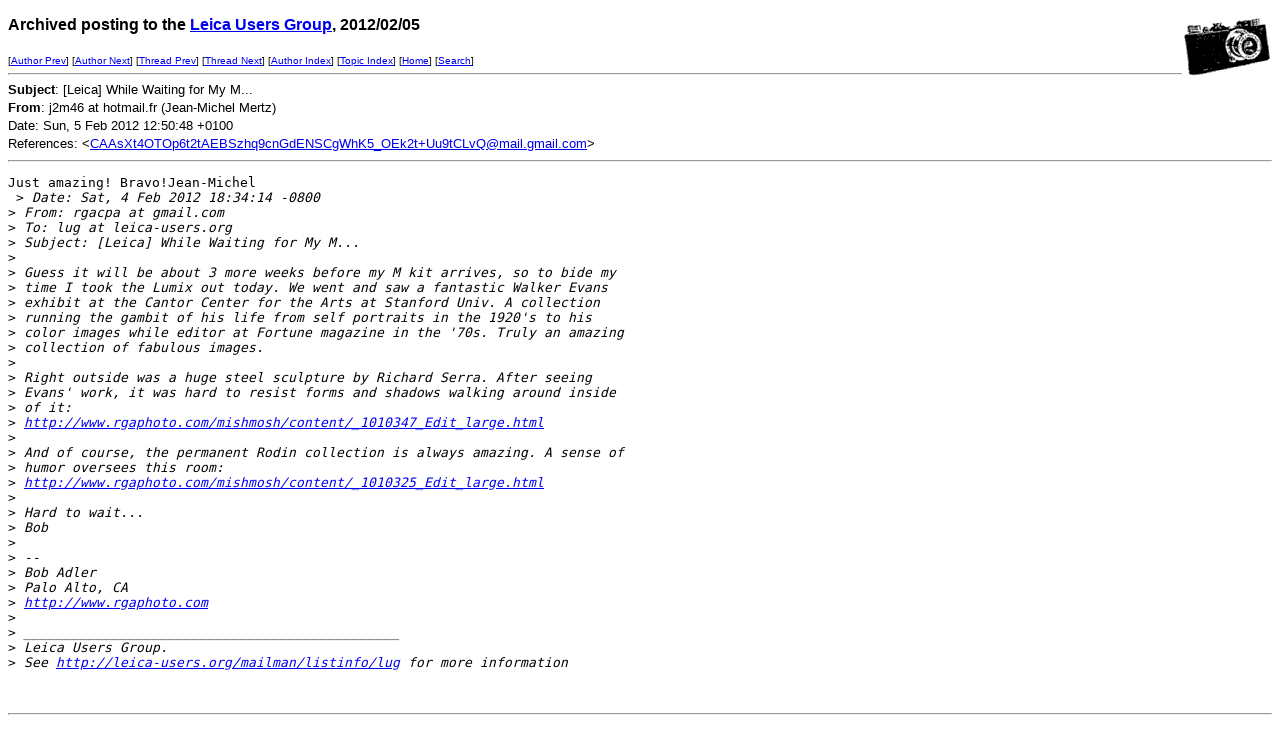

--- FILE ---
content_type: text/html
request_url: http://leica-users.org/v49/msg10810.html
body_size: 4412
content:
<!-- MHonArc v2.6.16 -->
<!--X-Subject: [Leica] While Waiting for My M... -->
<!--X-From-R13: w2z46 ng ubgznvy.se (Xrna&#45;[vpury [regm) -->
<!--X-Date: Sun, 5 Feb 2012 12:50:48 +0100 -->
<!--X-Message-Id: BLU155&#45;W3830BCB261F815A1886A438D770@phx.gbl -->
<!--X-Content-Type: text/plain -->
<!--X-Reference: CAAsXt4OTOp6t2tAEBSzhq9cnGdENSCgWhK5_OEk2t+Uu9tCLvQ@mail.gmail.com -->
<!--X-Head-End-->
<!DOCTYPE HTML PUBLIC "-//W3C//DTD HTML//EN">
<HTML>
<HEAD>
<TITLE>[Leica] While Waiting for My M...</TITLE>
<LINK REV="made" HREF="mailto:j2m46 at hotmail.fr">
</HEAD>
<BODY BGCOLOR="#FFFFFF">
<!--X-Body-Begin-->
<!--X-User-Header-->
<!--X-User-Header-End-->
<!--X-TopPNI-->
<IMG ALIGN=RIGHT VALIGN=top SRC="/leica-users/ss/leica1.gif">
<P><FONT size="3" face="Verdana, Arial, Helvetica, sans-serif">
<b>Archived posting to the 

<A href="/leica-users/">Leica Users Group</a>, 2012/02/05</b>
</FONT>
</P>
<FONT size="1" face="Verdana, Arial, Helvetica, sans-serif">
[<a href="msg10809.html">Author Prev</a>] [<a href="msg10811.html">Author Next</a>] [<a href="msg10787.html">Thread Prev</a>] [<a href="msg10825.html">Thread Next</a>] [<A
HREF="author4.html#10810">Author Index</A>] [<A
HREF="topics1.html#10810">Topic Index</A>]
[<A HREF="/leica-users/">Home</A>]
[<A HREF="/leica-users/search.html">Search</a>]
<BR>
<HR>
</FONT>

<!--X-TopPNI-End-->
<!--X-MsgBody-->
<!--X-Subject-Header-Begin-->

<!--X-Subject-Header-End-->
<!--X-Head-of-Message-->
<FONT SIZE="2" face="Verdana, Arial, Helvetica, sans-serif">

<b>Subject</b>: [Leica] While Waiting for My M...<BR>


<b>From</b>: j2m46 at hotmail.fr (Jean-Michel Mertz)<BR>


Date: Sun, 5 Feb 2012 12:50:48 +0100<BR>


References: &lt;<a href="mailto:CAAsXt4OTOp6t2tAEBSzhq9cnGdENSCgWhK5_OEk2t%2BUu9tCLvQ%40mail.gmail.com"><a href="msg10787.html">CAAsXt4OTOp6t2tAEBSzhq9cnGdENSCgWhK5_OEk2t+Uu9tCLvQ@mail.gmail.com</a></a>&gt;<BR>

</FONT>
<!--X-Head-of-Message-End-->
<!--X-Head-Body-Sep-Begin-->
<hr>
<!--X-Head-Body-Sep-End-->
<!--X-Body-of-Message-->
<pre>
Just amazing! Bravo!Jean-Michel
 &gt;<i> Date: Sat, 4 Feb 2012 18:34:14 -0800</i>
&gt;<i> From: rgacpa at gmail.com</i>
&gt;<i> To: lug at leica-users.org</i>
&gt;<i> Subject: [Leica] While Waiting for My M...</i>
&gt;<i> </i>
&gt;<i> Guess it will be about 3 more weeks before my M kit arrives, so to bide my</i>
&gt;<i> time I took the Lumix out today. We went and saw a fantastic Walker Evans</i>
&gt;<i> exhibit at the Cantor Center for the Arts at Stanford Univ. A collection</i>
&gt;<i> running the gambit of his life from self portraits in the 1920's to his</i>
&gt;<i> color images while editor at Fortune magazine in the '70s. Truly an amazing</i>
&gt;<i> collection of fabulous images.</i>
&gt;<i> </i>
&gt;<i> Right outside was a huge steel sculpture by Richard Serra. After seeing</i>
&gt;<i> Evans' work, it was hard to resist forms and shadows walking around inside</i>
&gt;<i> of it:</i>
&gt;<i> <a  rel="nofollow" href="http://www.rgaphoto.com/mishmosh/content/_1010347_Edit_large.html">http://www.rgaphoto.com/mishmosh/content/_1010347_Edit_large.html</a></i>
&gt;<i> </i>
&gt;<i> And of course, the permanent Rodin collection is always amazing. A sense of</i>
&gt;<i> humor oversees this room:</i>
&gt;<i> <a  rel="nofollow" href="http://www.rgaphoto.com/mishmosh/content/_1010325_Edit_large.html">http://www.rgaphoto.com/mishmosh/content/_1010325_Edit_large.html</a></i>
&gt;<i> </i>
&gt;<i> Hard to wait...</i>
&gt;<i> Bob</i>
&gt;<i> </i>
&gt;<i> -- </i>
&gt;<i> Bob Adler</i>
&gt;<i> Palo Alto, CA</i>
&gt;<i> <a  rel="nofollow" href="http://www.rgaphoto.com">http://www.rgaphoto.com</a></i>
&gt;<i> </i>
&gt;<i> _______________________________________________</i>
&gt;<i> Leica Users Group.</i>
&gt;<i> See <a  rel="nofollow" href="http://leica-users.org/mailman/listinfo/lug">http://leica-users.org/mailman/listinfo/lug</a> for more information</i>
                                          

</pre>
<!--X-Body-of-Message-End-->
<!--X-MsgBody-End-->
<!--X-Follow-Ups-->
<hr>
<!--X-Follow-Ups-End-->
<!--X-References-->
<FONT size="2" face="Verdana, Arial, Helvetica, sans-serif" COLOR="#666666">
<strong>In reply to:</strong>
<a href="msg10787.html">Message</a> from rgacpa at gmail.com (Robert Adler) ([Leica] While Waiting for My M...)<br>
</Font>
<!--X-References-End-->
<!--X-BotPNI-->


<!--X-BotPNI-End-->
<!--X-User-Footer-->
<!--X-User-Footer-End-->
</body>
</html>
